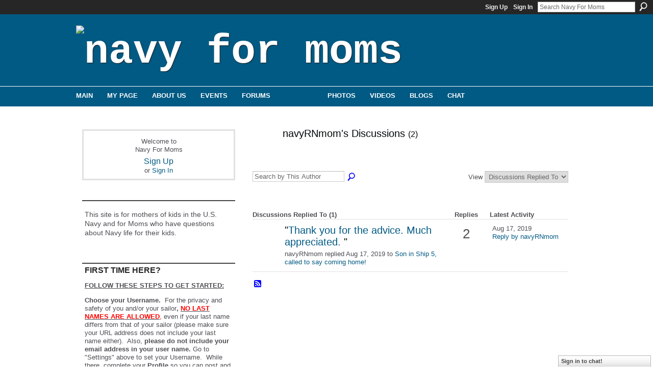

--- FILE ---
content_type: text/html; charset=UTF-8
request_url: https://navyformoms.ning.com/group/ship5moms/forum/topic/listForContributor?user=3d2m66qwpu1mk
body_size: 40516
content:
<!DOCTYPE html>
<html lang="en" xmlns:og="http://ogp.me/ns#">
<head data-layout-view="default" class="xj_layout_head">
<script>
    window.dataLayer = window.dataLayer || [];
        </script>
<!-- Google Tag Manager -->
<script>(function(w,d,s,l,i){w[l]=w[l]||[];w[l].push({'gtm.start':
new Date().getTime(),event:'gtm.js'});var f=d.getElementsByTagName(s)[0],
j=d.createElement(s),dl=l!='dataLayer'?'&l='+l:'';j.async=true;j.src=
'https://www.googletagmanager.com/gtm.js?id='+i+dl;f.parentNode.insertBefore(j,f);
})(window,document,'script','dataLayer','GTM-T5W4WQ');</script>
<!-- End Google Tag Manager -->
        <meta http-equiv="Content-Type" content="text/html; charset=utf-8" />
    <title>navyRNmom&#039;s Discussions - Navy For Moms</title>
    <link rel="icon" href="https://navyformoms.ning.com/favicon.ico" type="image/x-icon" />
    <link rel="SHORTCUT ICON" href="https://navyformoms.ning.com/favicon.ico" type="image/x-icon" />
    <meta name="description" content="navyRNmom's Discussions | This site is for mothers of kids in the U.S. Navy and for Moms who have questions about Navy life for their kids." />
    <meta name="keywords" content="for, concerned, the, new, military, navyformoms, u.s., concerns, careers, united, navy, england, joining, moms, parents, parental, education, states, opportunities, us" />
<meta name="title" content="navyRNmom&#039;s Discussions" />
<meta property="og:type" content="website" />
<meta property="og:url" content="https://navyformoms.ning.com/forum/topic/listForContributor?groupUrl=ship5moms&amp;user=3d2m66qwpu1mk" />
<meta property="og:title" content="navyRNmom&#039;s Discussions" />
<meta property="og:image" content="https://static.ning.com/socialnetworkmain/widgets/profiles/gfx/defaults/profile-006699.png?xn_version=431723162">
<meta name="twitter:card" content="summary" />
<meta name="twitter:title" content="navyRNmom&#039;s Discussions" />
<meta name="twitter:description" content="navyRNmom's Discussions | This site is for mothers of kids in the U.S. Navy and for Moms who have questions about Navy life for their kids." />
<meta name="twitter:image" content="https://static.ning.com/socialnetworkmain/widgets/profiles/gfx/defaults/profile-006699.png?xn_version=431723162" />
<link rel="image_src" href="https://static.ning.com/socialnetworkmain/widgets/profiles/gfx/defaults/profile-006699.png?xn_version=431723162" />
<script type="text/javascript">
    djConfig = { preventBackButtonFix: false, isDebug: false }
ning = {"CurrentApp":{"premium":true,"iconUrl":"https:\/\/static.ning.com\/socialnetworkmain\/widgets\/profiles\/gfx\/defaults\/profile-006699.png?xn_version=431723162","url":"httpsnavyformoms.ning.com","domains":[],"online":true,"privateSource":true,"id":"navyformoms","appId":1971797,"description":"This site is for mothers of kids in the U.S. Navy and for Moms who have questions about Navy life for their kids.","name":"Navy For Moms","owner":"gqh4jl3pmv5s","createdDate":"2008-01-07T18:48:43.751Z","runOwnAds":false,"category":{"for":null,"concerned":null,"the":null,"new":null,"military":null,"navyformoms":null,"u.s.":null,"concerns":null,"careers":null,"united":null,"navy":null,"england":null,"joining":null,"moms":null,"parents":null,"parental":null,"education":null,"states":null,"opportunities":null,"us":null},"tags":["for","concerned","the","new","military","navyformoms","u.s.","concerns","careers","united","navy","england","joining","moms","parents","parental","education","states","opportunities","us"]},"CurrentProfile":null,"maxFileUploadSize":7};
        (function(){
            if (!window.ning) { return; }

            var age, gender, rand, obfuscated, combined;

            obfuscated = document.cookie.match(/xgdi=([^;]+)/);
            if (obfuscated) {
                var offset = 100000;
                obfuscated = parseInt(obfuscated[1]);
                rand = obfuscated / offset;
                combined = (obfuscated % offset) ^ rand;
                age = combined % 1000;
                gender = (combined / 1000) & 3;
                gender = (gender == 1 ? 'm' : gender == 2 ? 'f' : 0);
                ning.viewer = {"age":age,"gender":gender};
            }
        })();

        if (window.location.hash.indexOf('#!/') == 0) {
        window.location.replace(window.location.hash.substr(2));
    }
    window.xg = window.xg || {};
xg.captcha = {
    'shouldShow': false,
    'siteKey': '6Ldf3AoUAAAAALPgNx2gcXc8a_5XEcnNseR6WmsT'
};
xg.addOnRequire = function(f) { xg.addOnRequire.functions.push(f); };
xg.addOnRequire.functions = [];
xg.addOnFacebookLoad = function (f) { xg.addOnFacebookLoad.functions.push(f); };
xg.addOnFacebookLoad.functions = [];
xg._loader = {
    p: 0,
    loading: function(set) {  this.p++; },
    onLoad: function(set) {
                this.p--;
        if (this.p == 0 && typeof(xg._loader.onDone) == 'function') {
            xg._loader.onDone();
        }
    }
};
xg._loader.loading('xnloader');
if (window.bzplcm) {
    window.bzplcm._profileCount = 0;
    window.bzplcm._profileSend = function() { if (window.bzplcm._profileCount++ == 1) window.bzplcm.send(); };
}
xg._loader.onDone = function() {
            if(window.bzplcm)window.bzplcm.start('ni');
        xg.shared.util.parseWidgets();    var addOnRequireFunctions = xg.addOnRequire.functions;
    xg.addOnRequire = function(f) { f(); };
    try {
        if (addOnRequireFunctions) { dojo.lang.forEach(addOnRequireFunctions, function(onRequire) { onRequire.apply(); }); }
    } catch (e) {
        if(window.bzplcm)window.bzplcm.ts('nx').send();
        throw e;
    }
    if(window.bzplcm) { window.bzplcm.stop('ni'); window.bzplcm._profileSend(); }
};
window.xn = { track: { event: function() {}, pageView: function() {}, registerCompletedFlow: function() {}, registerError: function() {}, timer: function() { return { lapTime: function() {} }; } } };</script>
<link rel="alternate" type="application/atom+xml" title="navyRNmom&#039;s Discussions - Navy For Moms" href="https://navyformoms.ning.com/group/ship5moms/forum/topic/listForContributor?user=3d2m66qwpu1mk&amp;feed=yes&amp;xn_auth=no" /><link rel="alternate" type="application/rss+xml" title="Latest Activity - Navy For Moms" href="https://navyformoms.ning.com/activity/log/list?fmt=rss" />
<style type="text/css" media="screen,projection">
@import url("https://static.ning.com/socialnetworkmain/widgets/index/css/common-982.min.css?xn_version=3128532263");
@import url("https://static.ning.com/socialnetworkmain/widgets/index/css/wide-sidebar.min.css?xn_version=1460991910");
@import url("https://static.ning.com/socialnetworkmain/widgets/forum/css/component.min.css?xn_version=148829171");
@import url("https://static.ning.com/socialnetworkmain/widgets/chat/css/bottom-bar.min.css?xn_version=512265546");

</style>

<style type="text/css" media="screen,projection">
@import url("/generated-69468fc827c062-64993161-css?xn_version=202512201152");

</style>

<style type="text/css" media="screen,projection">
@import url("/generated-69468fc7e1a642-00442064-css?xn_version=202512201152");

</style>

<!--[if IE 6]>
    <link rel="stylesheet" type="text/css" href="https://static.ning.com/socialnetworkmain/widgets/index/css/common-ie6.min.css?xn_version=463104712" />
<![endif]-->
<!--[if IE 7]>
<link rel="stylesheet" type="text/css" href="https://static.ning.com/socialnetworkmain/widgets/index/css/common-ie7.css?xn_version=2712659298" />
<![endif]-->
<link rel="EditURI" type="application/rsd+xml" title="RSD" href="https://navyformoms.ning.com/profiles/blog/rsd" />
</head>
<body>
<!-- Google Tag Manager (noscript) -->
<noscript><iframe src="https://www.googletagmanager.com/ns.html?id=GTM-T5W4WQ"
height="0" width="0" style="display:none;visibility:hidden"></iframe></noscript>
<!-- End Google Tag Manager (noscript) -->
    <div class="xj_before_content">        <div id="xn_bar">
            <div id="xn_bar_menu">
                <div id="xn_bar_menu_branding" >
                                    </div>

                <div id="xn_bar_menu_more">
                    <form id="xn_bar_menu_search" method="GET" action="https://navyformoms.ning.com/main/search/search">
                        <fieldset>
                            <input type="text" name="q" id="xn_bar_menu_search_query" value="Search Navy For Moms" _hint="Search Navy For Moms" accesskey="4" class="text xj_search_hint" />
                            <a id="xn_bar_menu_search_submit" href="#" onclick="document.getElementById('xn_bar_menu_search').submit();return false">Search</a>
                        </fieldset>
                    </form>
                </div>

                            <ul id="xn_bar_menu_tabs">
                                            <li><a href="https://navyformoms.ning.com/main/authorization/signUp?target=https%3A%2F%2Fnavyformoms.ning.com%2Fgroup%2Fship5moms%2Fforum%2Ftopic%2FlistForContributor%3Fuser%3D3d2m66qwpu1mk">Sign Up</a></li>
                                                <li><a href="https://navyformoms.ning.com/main/authorization/signIn?target=https%3A%2F%2Fnavyformoms.ning.com%2Fgroup%2Fship5moms%2Fforum%2Ftopic%2FlistForContributor%3Fuser%3D3d2m66qwpu1mk">Sign In</a></li>
                                    </ul>
                        </div>
        </div>
        </div>
    <div class="xg_theme" data-layout-pack="juliet">
        <div id="xg_themebody">
            <div id="xg_ad_above_header" class="xg_ad xj_ad_above_header dy-displaynone">
                    
                </div>        
            <div id="xg_head">
                <div id="xg_masthead">
                    <h1 id="xg_sitename" class="xj_site_name"><a id="application_name_header_link" href="/"><img src="https://storage.ning.com/topology/rest/1.0/file/get/1999782411?profile=original" alt="Navy For Moms"></a></h1>
                    <p id="xg_sitedesc" class="xj_site_desc"></p>
                </div>
                <div id="xg_navigation" class="xj_navigation"><ul>
    <li id="xg_tab_main" class="xg_subtab"><a href="/"><span>Main</span></a></li><li id="xg_tab_profile" class="xg_subtab"><a href="/profiles"><span>My Page</span></a></li><li id="xg_tab_xn5" class="xg_subtab"><a href="/page/about-us"><span>About Us</span></a></li><li dojoType="SubTabHover" id="xg_tab_events" class="xg_subtab"><a href="/events"><span>Events</span></a><div class="xg_subtab" style="display:none;position:absolute;"><ul class="xg_subtab" style="display:block;" ><li style="list-style:none !important;display:block;text-align:left;"><a href="/page/meeting-kits" style="float:none;"><span>Meeting Kits</span></a></li></ul></div></li><li id="xg_tab_forum" class="xg_subtab"><a href="/forum"><span>Forums</span></a></li><li id="xg_tab_groups" class="xg_subtab this"><a href="/groups?sort=mostPopular"><span>Groups</span></a></li><li id="xg_tab_photo" class="xg_subtab"><a href="/photo"><span>Photos</span></a></li><li id="xg_tab_video" class="xg_subtab"><a href="/video"><span>Videos</span></a></li><li id="xg_tab_blogs" class="xg_subtab"><a href="/profiles/blog/list"><span>Blogs</span></a></li><li id="xg_tab_chat" class="xg_subtab"><a href="/chat"><span>Chat</span></a></li></ul>
</div>
            </div>
            <div id="xg_ad_below_header" class="xg_ad xj_ad_below_header dy-displaynone">
						
					</div>
            <div id="xg" class="xg_widget_forum xg_widget_forum_topic xg_widget_forum_topic_listForContributor">
                	
                <div id="xg_body">
                    <div class="xj_notifications"></div>
                    <div class="xg_column xg_span-7" id="column1">
                        <div class="xj_user_info">    <div class="xg_module" id="xg_module_account">
        <div class="xg_module_body xg_signup xg_lightborder">
            <p>Welcome to<br />Navy For Moms</p>
                        <p class="last-child"><big><strong><a href="https://navyformoms.ning.com/main/authorization/signUp?target=https%3A%2F%2Fnavyformoms.ning.com%2Fgroup%2Fship5moms%2Fforum%2Ftopic%2FlistForContributor%3Fuser%3D3d2m66qwpu1mk">Sign Up</a></strong></big><br/>or <a href="https://navyformoms.ning.com/main/authorization/signIn?target=https%3A%2F%2Fnavyformoms.ning.com%2Fgroup%2Fship5moms%2Fforum%2Ftopic%2FlistForContributor%3Fuser%3D3d2m66qwpu1mk" style="white-space:nowrap">Sign In</a></p>
                    </div>
    </div>
</div>
                        <div class="xj_sidebar_content">								<div class="xg_module xg_module_network_description" data-module_name="description">
									<div class="xg_module_head notitle"></div>
									<div class="xg_module_body">
										<p style="font-size:1.1em">
                                            This site is for mothers of kids in the U.S. Navy and for Moms who have questions about Navy life for their kids.										</p>
									</div>
								</div>
<div class="xg_module html_module module_text xg_reset" data-module_name="text"
        >
        <div class="xg_module_head"><h2>FIRST TIME HERE?</h2></div>
        <div class="xg_module_body xg_user_generated">
            <p><span style="text-decoration: underline;"><strong>FOLLOW THESE STEPS TO GET STARTED:</strong></span></p>
<p><strong><strong>Choose your Username.</strong></strong>&#160; For the privacy and safety of you and/or your sailor<strong>,</strong> <span style="text-decoration: underline;"><span style="color: #ff0000;"><strong>NO LAST NAMES ARE ALLOWED</strong>,</span></span> even if your last name differs from that of your sailor (please make sure your URL address does not include your last name either). &#160;Also, <strong>please do not include your email address in your user name.</strong> Go to "Settings" above to set your Username. &#160;While there, complete your <strong>Profile</strong>&#160;so you can post and share&#160;<a href="https://www.navyformoms.com/photo" target="_blank" rel="noopener">photos</a>&#160;and&#160;<a href="https://www.navyformoms.com/video" target="_blank" rel="noopener">videos</a>&#160;of your Sailor and share stories with other moms!</p>
<p><strong>Make sure to read</strong> our&#160;<strong><a href="https://navyformoms.ning.com/forum/topics/navy-for-moms-n4m-community" target="_blank" rel="noopener">Community Guidelines</a></strong>&#160;and this <a href="https://storage.ning.com/topology/rest/1.0/file/get/1799221195?profile=original" target="_self">Navy Operations Security (OPSEC) checklist</a>&#160;- loose lips sink ships!</p>
<p><strong>Join groups!</strong>&#160; Browse for groups for your PIR date, your sailor's occupational specialty, "A" school, assigned ship, homeport city, your own city or state, and a myriad of other interests. Jump in and introduce yourself! &#160;Start making friends that can last a lifetime.</p>
<p><strong>Link to Navy Speak - Navy Terms &amp; Acronyms:&#160;<a href="https://navyformoms.ning.com/custom/media/pdf/NavySpeak.pdf" target="_blank" rel="noopener">Navy Speak</a></strong></p>
<p><span>All Hands Magazine's full length documentary "Making a Sailor"</span>: <strong>This video follows four recruits through Boot Camp in</strong> the spring of 2018 who were assigned to DIV 229, an integrated division, which had PIR on 05/25/2018.&#160;</p>
<p></p>
<p><strong><a href="https://youtu.be/pDwLsrmDBF0" target="_blank" rel="noopener">Boot Camp: Making a Sailor (Full Length Documentary - 2018)</a></strong></p>
<p><strong><a href="https://youtu.be/7l7a1uigRg4" target="_blank" rel="noopener">Boot Camp: Behind the Scenes at RTC</a></strong></p>
<p></p>
<p><b>...and visit&#160;<a href="https://www.navy.com/" target="_blank" rel="noopener">Navy.com - America's Navy</a>&#160;</b>and <strong><a href="https://www.navy.mil/" target="_blank" rel="noopener">Navy.mil</a></strong>&#160;also&#160;<strong><a href="https://navylive.dodlive.mil/" target="_blank" rel="noopener">Navy Live - The Official Blog of the Navy</a></strong>&#160;to learn more.<b><br /></b></p>
        </div>
        </div>
<div class="xg_module html_module module_text xg_reset" data-module_name="text"
        >
        <div class="xg_module_head"><h2>OPSEC - Navy Operations Security</h2></div>
        <div class="xg_module_body xg_user_generated">
            <p><strong>Always keep Navy Operations Security in mind. &#160;</strong>In the Navy, it's essential to remember that "loose lips sink ships." &#160;OPSEC is&#160;<span>everyone's</span>&#160;responsibility.&#160;</p>
<p><strong>DON'T</strong>&#160;post critical information including future destinations or ports of call; future operations, exercises or missions; deployment or homecoming dates. &#160;</p>
<p><strong>DO</strong>&#160;be smart, use your head, always think OPSEC when using texts, email, phone, and social media, and w<span>atch this video:</span>&#160;<strong><a href="https://youtu.be/_JFkly2pZo4" target="_blank" rel="noopener">"Importance of Navy OPSEC."</a></strong></p>
<p>Follow this link for OPSEC Guidelines:</p>
<p><a href="https://storage.ning.com/topology/rest/1.0/file/get/1799221195?profile=original" target="_blank" rel="noopener"><strong>OPSEC GUIDELINES</strong></a></p>
        </div>
        </div>
<div class="xg_module module_events" data-module_name="events">
    <div class="xg_module_head">
        <h2>Events</h2>
    </div>
    <div class="xg_module_foot">
        <ul>
                            <li class="left"><a href="https://navyformoms.ning.com/events/event/new?cancelTarget=https%3A%2F%2Fnavyformoms.ning.com%2Fgroup%2Fship5moms%2Fforum%2Ftopic%2FlistForContributor%3Fuser%3D3d2m66qwpu1mk" class="xg_sprite xg_sprite-add">Add an Event</a></li>
                        </ul>
    </div>
</div>
<div class="xg_module html_module module_text xg_reset" data-module_name="text"
        >
            <div class="xg_module_body xg_user_generated">
            <p><a href="https://navyformoms.ning.com/custom/media/img/N4M_PIR_TOP.gif" target="_blank" rel="noopener"><img src="https://navyformoms.ning.com/custom/media/img/N4M_PIR_TOP.gif?profile=RESIZE_710x" class="align-full"  /></a></p>
<p><strong><span>**UPDATE as of 11/10/2022 PIR vaccination is no longer required.</span></strong></p>
<p></p>
<p><strong>FOLLOW THIS LINK FOR UP TO DATE INFO:</strong></p>
<p><strong><a href="https://www.bootcamp.navy.mil/graduation.html" target="_blank" rel="noopener">RTC Graduation</a></strong></p>
<p><strong>RESUMING LIVE PIR - 8/13/2021</strong></p>
<p><strong>Please note!</strong> Changes to this guide happened in October 2017. <strong>Tickets are now issued for all guests, and all guests must have a ticket to enter base. A separate parking pass is</strong> <strong>no longer needed to drive on to base for parking.<br /></strong></p>
<p>Please see changes to attending PIR in the PAGES column. The PAGES are located under the member icons on the right side.</p>
<p><strong>Format Downloads:</strong></p>
<ul>
<li><strong><a href="https://www.bootcamp.navy.mil/graduation.html#guestSection" target="_blank" rel="noopener">Graduation Info</a></strong></li>
<li><a href="https://www.navyformoms.com/custom/media/downloads/N4M_PIR_infographic_web.pdf" target="_blank" rel="noopener">PDF</a> – 2.7 MB</li>
<li><a href="https://www.navyformoms.com/custom/media/downloads/N4M_PIR_infographic_web.png" target="_blank" rel="noopener">PNG</a> – 2.3 MB</li>
<li><a href="https://www.navyformoms.com/custom/media/downloads/N4M_PIR_infographic_web.jpg" target="_blank" rel="noopener">JPG</a> – 3.4 MB</li>
<li><a href="https://www.navyformoms.com/custom/media/downloads/N4M_PIR_infographic_Printing.pdf" target="_blank" rel="noopener">Printable PDF</a> – 2.0 MB</li>
</ul>
<p><a href="https://navyformoms.ning.com/custom/media/img/N4M_OIR_BOTTOM.gif" target="_blank" rel="noopener"><img src="https://navyformoms.ning.com/custom/media/img/N4M_OIR_BOTTOM.gif?profile=RESIZE_710x" class="align-full"  /></a></p>
        </div>
        </div>
<div id="xg_network_activity"
    class="xg_module xg_module_activity indented_content column_1"
    dojotype="ActivityModule"
    data-module_name="activity"
    _isProfile=""
    _isAdmin=""
    _activityOptionsAvailable="1"
    _columnCount="1"
    _maxEmbedWidth="320"
    _embedLocatorId="103/homepage/index"
    _refreshUrl="https://navyformoms.ning.com/activity/embed/refresh?id=103%2Fhomepage%2Findex&amp;xn_out=json"
    _activitynum="12"
    data-owner-name=""
    data-excerpt-length="0"
    data-get-items-url="https://navyformoms.ning.com/activity/index/getActivityItems?xn_out=json"

 >

    <div class="xg_module_head">
        <h2>Latest Activity</h2>
    </div>
    <div class="xg_module_body activity-feed-skinny">
            <div class="xg_new_activity_items_container dy-displaynone">
            <button class="xj-new-feed-items xg_show_activity_items">
                <span class="xg_more_activity_arrow"></span>
                <span class="xj-new-item-text"></span>
            </button>
        </div>
        <div class="module module-feed">
            <div id="feed-8b4466dcd7e4a4ef0bc2954ca783e036" class="feed-story  xg_separator xj_activity_item" ><a href="/profile/Bsnukemom?xg_source=activity"><span class="table_img dy-avatar dy-avatar-32 feed-avatar"><img  class="photo " src="https://storage.ning.com/topology/rest/1.0/file/get/1954161273?profile=RESIZE_48X48&amp;width=32&amp;height=32&amp;crop=1%3A1" alt="" /></span></a><span class="feed-story-header dy-clearfix"><a href="https://navyformoms.ning.com/profile/Bsnukemom?xg_source=activity">B&#039;sNukeMoM⚓️MMN(Vet)</a> <a href="https://navyformoms.ning.com/xn/detail/1971797:Comment:11370348?xg_source=activity">commented</a> on <a href="https://navyformoms.ning.com/profile/MelissaGreenfield?xg_source=activity">Melissa Greenfield's</a> group '<a href="https://navyformoms.ning.com/xn/detail/1971797:Group:106594?xg_source=activity">Michigan Moms (and Family)</a>'</span><div class="feed-event-info "><span class="event-info-timestamp xg_lightfont" data-time="Tue, 20 Jan 2026 15:23:39 +0000">22 hours ago</span></div></div>        </div>
    </div>

    <div class="xg_module_foot">
                    <button class="xj_see_more xg_show_activity_items">
                More...            </button>
                <ul class="feed_foot_icons">
                    <li class="left"><a class="xg_icon xg_icon-rss" href="https://navyformoms.ning.com/activity/log/list?fmt=rss">RSS</a></li>
         </ul>
        </div></div>
<div class="xg_module html_module module_text xg_reset" data-module_name="text"
        >
        <div class="xg_module_head"><h2>Navy Speak</h2></div>
        <div class="xg_module_body xg_user_generated">
            <p><a href="https://navyformoms.ning.com/custom/media/pdf/NavySpeak.pdf" target="_self">Click here</a>&#160;to learn common <strong>Navy terms and acronyms</strong>! &#160;(Hint: &#160;When you can speak an entire sentence using only acronyms and one verb, you're truly a Navy mom.)</p>
        </div>
        </div>
<div class="xg_module html_module module_text xg_reset" data-module_name="text"
        >
        <div class="xg_module_head"><h2>N4M Merchandise</h2></div>
        <div class="xg_module_body xg_user_generated">
            <p><br />
Shirts, caps, mugs and more can be found at&#160;<a href="https://cafepress.com/navyformoms" target="_blank" rel="noopener">CafePress</a>.</p>
<p><i>Please note: Profits generated in the production of this merchandise are not being awarded to the Navy or any of its suppliers. Any profit made is retained by CafePress.</i></p>
        </div>
        </div>
<div class="xg_module html_module module_text xg_reset" data-module_name="text"
        >
        <div class="xg_module_head"><h2>Navy.com  Para Familias</h2></div>
        <div class="xg_module_body xg_user_generated">
            <style type="text/css">
/**/
<!--
/**/
<!--
/**/
<!--
/**/
/**/
/**/
/**/
/**/
<!--
/**/
<!--
/**/
<!--
/**/
/**/
<!--
p.p1 {margin: 0.0px 0.0px 0.0px 0.0px; font: 13.0px 'Helvetica Neue'; color: #4e4e54; -webkit-text-stroke: #4e4e54} span.s1 {font-kerning: none}
-->
/**/
/**/
-->
/**/
-->
/**/
-->
/**/
/**/
/**/
/**/
/**/
-->
/**/
-->
/**/
-->
/**/
</style>

<style type="text/css">
/**/
<!--
/**/
<!--
/**/
<!--
/**/
/**/
/**/
/**/
/**/
<!--
/**/
<!--
/**/
<!--
/**/
/**/
<!--
p.p1 {margin: 0.0px 0.0px 0.0px 0.0px; font: 13.0px 'Helvetica Neue'; color: #4e4e54; -webkit-text-stroke: #4e4e54} span.s1 {font-kerning: none}
-->
/**/
/**/
-->
/**/
-->
/**/
-->
/**/
/**/
/**/
/**/
/**/
-->
/**/
-->
/**/
-->
/**/
</style>
<p>Visite esta página para explorar en su idioma las oportunidades de educación y carreras para sus hijos en el Navy.&#160;<a href="https://www.navy.com/what-to-expect/para-familias" target="_blank" rel="noopener">Navy.com</a></p>
<p></p>
        </div>
        </div>
	<div class="xg_module module_badge">
		<div class="xg_module_head">
	    <h2>Badge</h2>
	    </div>
	    <div class="xg_module_body xj_badge_body xj_embed_container" data-module_name="badge" _embedCode="&lt;object classid=&quot;clsid:D27CDB6E-AE6D-11cf-96B8-444553540000&quot; codebase=&quot;http://fpdownload.macromedia.com/get/flashplayer/current/swflash.cab&quot;
    id=&quot;badgeSwf&quot; width=&quot;100%&quot; height=&quot;174&quot; &gt;
    &lt;param name=&quot;movie&quot; value=&quot;https://static.ning.com/socialnetworkmain/widgets/index/swf/badge.swf?xn_version=124632088&quot; /&gt;
    &lt;param name=&quot;quality&quot; value=&quot;high&quot; /&gt;
    &lt;param name=&quot;bgcolor&quot; value=&quot;#ffffff&quot; /&gt;
    &lt;param name=&quot;flashvars&quot; value=&quot;hideVisit=1&amp;amp;config=https%3A%2F%2Fnavyformoms.ning.com%2Fmain%2Fbadge%2FshowPlayerConfig%3Fsize%3Dmedium%26v%3D54&amp;amp;backgroundColor=0xffffff&amp;amp;textColor=0x0&quot; /&gt;
    &lt;param name=&quot;wmode&quot; value=&quot;opaque&quot;/&gt;
    &lt;param name=&quot;allowScriptAccess&quot; value=&quot;always&quot; /&gt;
&lt;embed
    class=&quot;xj_badge_embed&quot;
    src=&quot;https://static.ning.com/socialnetworkmain/widgets/index/swf/badge.swf?xn_version=124632088&quot;
    quality=high
    bgColor=&quot;#ffffff&quot;
    width=&quot;100%&quot;
    height=&quot;174&quot;
    name=&quot;badgeSwf&quot;
    type=&quot;application/x-shockwave-flash&quot;
    pluginspage=&quot;http://www.macromedia.com/go/getflashplayer&quot;
    wmode=&quot;opaque&quot;
    FlashVars=&quot;hideVisit=1&amp;amp;config=https%3A%2F%2Fnavyformoms.ning.com%2Fmain%2Fbadge%2FshowPlayerConfig%3Fsize%3Dmedium%26v%3D54&amp;amp;backgroundColor=0xffffff&amp;amp;textColor=0x0&quot;
    scale=&quot;noscale&quot;
    allowScriptAccess=&quot;always&quot;&gt;
&lt;/embed&gt;
&lt;/object&gt;">
    Loading…</div>
	    <div class="xg_module_foot">
	        <p class="right"><a href="https://navyformoms.ning.com/main/embeddable/list">Get Badge</a></p>
	    </div>
	</div>
</div>
                    </div>
                    <div class="xg_column xg_span-14 xg_last" id="column2">
                        <div id="xg_canvas" class="xj_canvas">
                            

<div class="xg_headline xg_headline-img">
    <div class="ib"><span class="xg_avatar"><a class="fn url" href="http://navyformoms.ning.com/profile/navyRNmom"  title="navyRNmom"><span class="table_img dy-avatar dy-avatar-64 "><img  class="photo photo" src="https://storage.ning.com/topology/rest/1.0/file/get/1797850966?profile=original&amp;width=64&amp;height=64&amp;crop=1%3A1" alt="" /></span></a></span></div>
<div class="tb"><h1>navyRNmom&#039;s Discussions <span class="count">(2)</span></h1>
    </div>
</div>
<div class="xg_module module_searchbar">
    <div class="xg_module_body">
        <form action="https://navyformoms.ning.com/group/ship5moms/forum/topic/search?user=3d2m66qwpu1mk&amp;groupId=1971797%3AGroup%3A180000">
            <p class="left">
                <input type="hidden" name="user" value="3d2m66qwpu1mk" /><input type="hidden" name="groupId" value="1971797:Group:180000" />                <input name="q" type="text" class="textfield xj_search_hint" value="Search by This Author"  _hint="Search by This Author" />
                                <a class="xg_icon xg_icon-search" title="Search Forum" onclick="x$(this).parents('form').submit();" href="#">Search Forum</a>
                            </p>
                    </form>
                <p class="right">
                                        View                <select onchange="window.location = this.value">
                    <option value="https://navyformoms.ning.com/group/ship5moms/forum/topic/listForContributor?user=3d2m66qwpu1mk&amp;sort=recentRepliesMade"  selected="selected">Discussions Replied To</option><option value="https://navyformoms.ning.com/group/ship5moms/forum/topic/listForContributor?user=3d2m66qwpu1mk&amp;sort=discussionsStarted" >Discussions Started</option>                </select>
                    </p>
            </div>
</div>
<div class="xg_module">
    <div class="xg_module_body">
                <table class="categories">
          <colgroup><col width="60%"></col><col width="15%"/></col><col width="25%"/></col></colgroup>
            <thead>
                <tr>
                    <th class="xg_lightborder">Discussions Replied To (1)</th>
                    <th class="bignum xg_lightborder" scope="col">Replies</th>
                    <th width="136" scope="col" class="xg_lightborder">Latest Activity</th>
                </tr>
            </thead>
            <tbody>
                <tr >
    <td class="xg_lightborder">
                    <span class="xg_avatar"><a class="fn url" href="http://navyformoms.ning.com/profile/navyRNmom"  title="navyRNmom"><span class="table_img dy-avatar dy-avatar-48 "><img  class="photo photo" src="https://storage.ning.com/topology/rest/1.0/file/get/1797850966?profile=original&amp;width=48&amp;height=48&amp;crop=1%3A1" alt="" /></span></a></span>            <h3>"<a href="https://navyformoms.ning.com/xn/detail/1971797:Comment:10627343">Thank you for the advice. Much appreciated. </a>"</h3>
            <p class="small">navyRNmom replied Aug 17, 2019 to <a href="https://navyformoms.ning.com/group/ship5moms/forum/topics/son-in-ship-5-called-to-say-coming-home">Son in Ship 5, called to say coming home!</a></p>
        
    </td>
            <td class="bignum xg_lightborder">2</td>
        <td class="xg_lightborder">
                            Aug 17, 2019                <br/><a href="https://navyformoms.ning.com/group/ship5moms/forum/topics/son-in-ship-5-called-to-say-coming-home/showLastReply">Reply by navyRNmom</a>
                    </td>
    </tr>
                            </tbody>
        </table>
                    </div>
    <div class="xg_module_foot">
                    <p class="left"><a class="xg_icon xg_icon-rss" href="https://navyformoms.ning.com/group/ship5moms/forum/topic/listForContributor?user=3d2m66qwpu1mk&amp;feed=yes&amp;xn_auth=no">RSS</a></p>
                <p class="right"><a href="#" dojoType="FollowLink" _isFollowed="0" _addUrl="https://navyformoms.ning.com/main/content/startFollowingNewContent?user=3d2m66qwpu1mk&amp;type=Topic&amp;xn_out=json" _removeUrl="https://navyformoms.ning.com/main/content/stopFollowingNewContent?user=3d2m66qwpu1mk&amp;type=Topic&amp;xn_out=json" _addDescription="Email me when this member adds new discussions" _removeDescription="Don&#039;t email me when this member adds new discussions" _joinPromptText="" _signUpUrl="https://navyformoms.ning.com/main/authorization/signUp?target=https%3A%2F%2Fnavyformoms.ning.com%2Fgroup%2Fship5moms%2Fforum%2Ftopic%2FlistForContributor%3Fuser%3D3d2m66qwpu1mk"></a></p>    </div>
</div>

                        </div>
                    </div>
                </div>
            </div>
            <div id="xg_foot">
                <div id="xg_footcontent">
                    <div class="xj_foot_content"><p class="left">
    © 2026             &nbsp; Created by <a href="/profile/navyformomsadmin">Navy for Moms Admin</a>.            &nbsp;
    Powered by<a class="poweredBy-logo" href="https://www.ning.com/" title="" alt="" rel="dofollow">
    <img class="poweredbylogo" width="87" height="15" src="https://static.ning.com/socialnetworkmain/widgets/index/gfx/Ning_MM_footer_wht@2x.png?xn_version=2105418020"
         title="Ning Website Builder" alt="Website builder | Create website | Ning.com">
</a>    </p>
    <p class="right xg_lightfont">
                    <a href="https://navyformoms.ning.com/main/embeddable/list">Badges</a> &nbsp;|&nbsp;
                        <a href="https://navyformoms.ning.com/main/authorization/signUp?target=https%3A%2F%2Fnavyformoms.ning.com%2Fmain%2Findex%2Freport&amp;groupToJoin=ship5moms" dojoType="PromptToJoinLink" _joinPromptText="Like what you see in Ship 5 Moms(Formerly Ship 17)? Join Now!" _hasSignUp="true" _signInUrl="https://navyformoms.ning.com/main/authorization/signIn?target=https%3A%2F%2Fnavyformoms.ning.com%2Fmain%2Findex%2Freport&amp;groupToJoin=ship5moms">Report an Issue</a> &nbsp;|&nbsp;
                        <a href="https://navyformoms.ning.com/main/authorization/termsOfService?previousUrl=https%3A%2F%2Fnavyformoms.ning.com%2Fgroup%2Fship5moms%2Fforum%2Ftopic%2FlistForContributor%3Fuser%3D3d2m66qwpu1mk">Terms of Service</a>
            </p>
</div>
                </div>
            </div>
			<div id="xg_ad_below_footer" class="xg_ad xj_ad_below_footer dy-displaynone">
				
			</div>
        </div>
    </div>
    <div class="xj_after_content"><div id="xj_baz17246" class="xg_theme"></div>
<div id="xg_overlay" style="display:none;">
<!--[if lte IE 6.5]><iframe></iframe><![endif]-->
</div>
<!--googleoff: all--><noscript>
	<style type="text/css" media="screen">
        #xg { position:relative;top:120px; }
        #xn_bar { top:120px; }
	</style>
	<div class="errordesc noscript">
		<div>
            <h3><strong>Hello, you need to enable JavaScript to use Navy For Moms.</strong></h3>
            <p>Please check your browser settings or contact your system administrator.</p>
			<img src="/xn_resources/widgets/index/gfx/jstrk_off.gif" alt="" height="1" width="1" />
		</div>
	</div>
</noscript><!--googleon: all-->
<script type="text/javascript" src="https://static.ning.com/socialnetworkmain/widgets/lib/core.min.js?xn_version=1651386455"></script>        <script>
            var sources = ["https:\/\/static.ning.com\/socialnetworkmain\/widgets\/lib\/js\/jquery\/jquery.autoResize.js?xn_version=202512201152","https:\/\/www.google.com\/recaptcha\/api.js","https:\/\/static.ning.com\/socialnetworkmain\/widgets\/lib\/js\/jquery\/jquery.jsonp.min.js?xn_version=1071124156","https:\/\/static.ning.com\/socialnetworkmain\/widgets\/lib\/js\/jquery\/jquery-ui.min.js?xn_version=2186421962","https:\/\/static.ning.com\/socialnetworkmain\/widgets\/lib\/js\/modernizr\/modernizr.custom.js?xn_version=202512201152","https:\/\/static.ning.com\/socialnetworkmain\/widgets\/lib\/js\/jquery\/jstorage.min.js?xn_version=1968060033","https:\/\/static.ning.com\/socialnetworkmain\/widgets\/lib\/js\/Base64.js?xn_version=202512201152","https:\/\/static.ning.com\/socialnetworkmain\/widgets\/lib\/js\/jquery\/jquery.ui.widget.js?xn_version=202512201152","https:\/\/static.ning.com\/socialnetworkmain\/widgets\/lib\/js\/jquery\/jquery.iframe-transport.js?xn_version=202512201152","https:\/\/static.ning.com\/socialnetworkmain\/widgets\/lib\/js\/jquery\/jquery.fileupload.js?xn_version=202512201152","https:\/\/storage.ning.com\/topology\/rest\/1.0\/file\/get\/12882181674?profile=original&r=1724772598","https:\/\/storage.ning.com\/topology\/rest\/1.0\/file\/get\/12882182266?profile=original&r=1724772599","https:\/\/storage.ning.com\/topology\/rest\/1.0\/file\/get\/11108751465?profile=original&r=1716498211","https:\/\/storage.ning.com\/topology\/rest\/1.0\/file\/get\/11108751871?profile=original&r=1716498213"];
            var numSources = sources.length;
                        var heads = document.getElementsByTagName('head');
            var node = heads.length > 0 ? heads[0] : document.body;
            var onloadFunctionsObj = {};

            var createScriptTagFunc = function(source) {
                var script = document.createElement('script');
                
                script.type = 'text/javascript';
                                var currentOnLoad = function() {xg._loader.onLoad(source);};
                if (script.readyState) { //for IE (including IE9)
                    script.onreadystatechange = function() {
                        if (script.readyState == 'complete' || script.readyState == 'loaded') {
                            script.onreadystatechange = null;
                            currentOnLoad();
                        }
                    }
                } else {
                   script.onerror = script.onload = currentOnLoad;
                }

                script.src = source;
                node.appendChild(script);
            };

            for (var i = 0; i < numSources; i++) {
                                xg._loader.loading(sources[i]);
                createScriptTagFunc(sources[i]);
            }
        </script>
    <script type="text/javascript">
if (!ning._) {ning._ = {}}
ning._.compat = { encryptedToken: "<empty>" }
ning._.CurrentServerTime = "2026-01-21T13:29:44+00:00";
ning._.probableScreenName = "";
ning._.domains = {
    base: 'ning.com',
    ports: { http: '80', ssl: '443' }
};
ning.loader.version = '202512201152'; // DEP-251220_1:477f7ee 33
djConfig.parseWidgets = false;
</script>
    <script type="text/javascript">
        xg.token = '';
xg.canTweet = false;
xg.cdnHost = 'static.ning.com';
xg.version = '202512201152';
xg.useMultiCdn = true;
xg.staticRoot = 'socialnetworkmain';
xg.xnTrackHost = null;
    xg.cdnDefaultPolicyHost = 'static';
    xg.cdnPolicy = [];
xg.global = xg.global || {};
xg.global.currentMozzle = 'forum';
xg.global.userCanInvite = false;
xg.global.requestBase = '';
xg.global.locale = 'en_US';
xg.num_thousand_sep = ",";
xg.num_decimal_sep = ".";
(function() {
    dojo.addOnLoad(function() {
        if(window.bzplcm) { window.bzplcm.ts('hr'); window.bzplcm._profileSend(); }
            });
            ning.loader.require('xg.activity.embed.seeMore', 'xg.index.index.inlineComments', 'xg.activity.embed.ActivityFeedUpdater', 'xg.activity.embed.socialActivity', 'xg.activity.socialFeeds.reader', function() { xg._loader.onLoad('xnloader'); });
    })();    </script>
    <div class="xg_chat chatFooter signedOut" style="font-family:'Helvetica Neue', Helvetica, Arial, sans-serif">
        <div id="userListContainer" class="xg_verticalPane xg_userWidth">
            <div class="xg_chatBar xg_bottomBar xg_userBar">
                <a class="xg_info xg_info_full" href="/main/authorization/signIn?chat=true">Sign in to chat!</a>            </div>
        </div>
    </div>
<script src="//ajax.googleapis.com/ajax/libs/swfobject/2.2/swfobject.js"></script>
<script type="text/javascript" src="http://www.navyformoms.com/custom/js/lib.js"></script>

<script type="text/javascript">

  var _gaq = _gaq || [];
  _gaq.push(['_setAccount', 'UA-3411326-1']);
  _gaq.push(['_trackPageview']);

  (function() {
    var ga = document.createElement('script'); ga.type = 'text/javascript'; ga.async = true;
    ga.src = ('https:' == document.location.protocol ? 'https://ssl' : 'http://www') + '.google-analytics.com/ga.js';
    var s = document.getElementsByTagName('script')[0]; s.parentNode.insertBefore(ga, s);
  })();

</script><script>
    document.addEventListener("DOMContentLoaded", function () {
        if (!dataLayer) {
            return;
        }
        var handler = function (event) {
            var element = event.currentTarget;
            if (element.hasAttribute('data-track-disable')) {
                return;
            }
            var options = JSON.parse(element.getAttribute('data-track'));
            dataLayer.push({
                'event'         : 'trackEvent',
                'eventType'     : 'googleAnalyticsNetwork',
                'eventCategory' : options && options.category || '',
                'eventAction'   : options && options.action || '',
                'eventLabel'    : options && options.label || '',
                'eventValue'    : options && options.value || ''
            });
            if (options && options.ga4) {
                dataLayer.push(options.ga4);
            }
        };
        var elements = document.querySelectorAll('[data-track]');
        for (var i = 0; i < elements.length; i++) {
            elements[i].addEventListener('click', handler);
        }
    });
</script>

</div>
</body>
</html>
